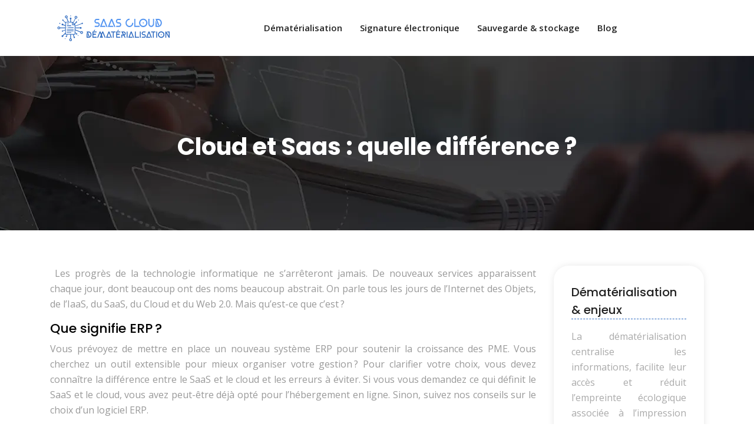

--- FILE ---
content_type: text/html; charset=UTF-8
request_url: https://www.saas-cloud-dematerialisation.com/cloud-et-saas-quelle-difference/
body_size: 9649
content:
<!DOCTYPE html>
<html>
<head lang="fr-FR">
<meta charset="UTF-8">
<meta name="viewport" content="width=device-width">
<link rel="shortcut icon" href="https://www.saas-cloud-dematerialisation.com/wp-content/uploads/2022/01/saas-cloud-dematerialisation-fav-02.svg" /><link val="anwa" ver="v 3.18.4" />
<meta name='robots' content='max-image-preview:large' />
<link rel='dns-prefetch' href='//fonts.googleapis.com' />
<link rel='dns-prefetch' href='//stackpath.bootstrapcdn.com' />
<title>SaaS et Cloud Computing : quelle(s) différence(s) ?</title><meta name="description" content="Le terme SaaS représente le logiciel que l’on a en tant que service. Quant au cloud, il s’agit de l’infrastructure qui accueille les données via Internet."><link rel="alternate" title="oEmbed (JSON)" type="application/json+oembed" href="https://www.saas-cloud-dematerialisation.com/wp-json/oembed/1.0/embed?url=https%3A%2F%2Fwww.saas-cloud-dematerialisation.com%2Fcloud-et-saas-quelle-difference%2F" />
<link rel="alternate" title="oEmbed (XML)" type="text/xml+oembed" href="https://www.saas-cloud-dematerialisation.com/wp-json/oembed/1.0/embed?url=https%3A%2F%2Fwww.saas-cloud-dematerialisation.com%2Fcloud-et-saas-quelle-difference%2F&#038;format=xml" />
<style id='wp-img-auto-sizes-contain-inline-css' type='text/css'>
img:is([sizes=auto i],[sizes^="auto," i]){contain-intrinsic-size:3000px 1500px}
/*# sourceURL=wp-img-auto-sizes-contain-inline-css */
</style>
<style id='wp-block-library-inline-css' type='text/css'>
:root{--wp-block-synced-color:#7a00df;--wp-block-synced-color--rgb:122,0,223;--wp-bound-block-color:var(--wp-block-synced-color);--wp-editor-canvas-background:#ddd;--wp-admin-theme-color:#007cba;--wp-admin-theme-color--rgb:0,124,186;--wp-admin-theme-color-darker-10:#006ba1;--wp-admin-theme-color-darker-10--rgb:0,107,160.5;--wp-admin-theme-color-darker-20:#005a87;--wp-admin-theme-color-darker-20--rgb:0,90,135;--wp-admin-border-width-focus:2px}@media (min-resolution:192dpi){:root{--wp-admin-border-width-focus:1.5px}}.wp-element-button{cursor:pointer}:root .has-very-light-gray-background-color{background-color:#eee}:root .has-very-dark-gray-background-color{background-color:#313131}:root .has-very-light-gray-color{color:#eee}:root .has-very-dark-gray-color{color:#313131}:root .has-vivid-green-cyan-to-vivid-cyan-blue-gradient-background{background:linear-gradient(135deg,#00d084,#0693e3)}:root .has-purple-crush-gradient-background{background:linear-gradient(135deg,#34e2e4,#4721fb 50%,#ab1dfe)}:root .has-hazy-dawn-gradient-background{background:linear-gradient(135deg,#faaca8,#dad0ec)}:root .has-subdued-olive-gradient-background{background:linear-gradient(135deg,#fafae1,#67a671)}:root .has-atomic-cream-gradient-background{background:linear-gradient(135deg,#fdd79a,#004a59)}:root .has-nightshade-gradient-background{background:linear-gradient(135deg,#330968,#31cdcf)}:root .has-midnight-gradient-background{background:linear-gradient(135deg,#020381,#2874fc)}:root{--wp--preset--font-size--normal:16px;--wp--preset--font-size--huge:42px}.has-regular-font-size{font-size:1em}.has-larger-font-size{font-size:2.625em}.has-normal-font-size{font-size:var(--wp--preset--font-size--normal)}.has-huge-font-size{font-size:var(--wp--preset--font-size--huge)}.has-text-align-center{text-align:center}.has-text-align-left{text-align:left}.has-text-align-right{text-align:right}.has-fit-text{white-space:nowrap!important}#end-resizable-editor-section{display:none}.aligncenter{clear:both}.items-justified-left{justify-content:flex-start}.items-justified-center{justify-content:center}.items-justified-right{justify-content:flex-end}.items-justified-space-between{justify-content:space-between}.screen-reader-text{border:0;clip-path:inset(50%);height:1px;margin:-1px;overflow:hidden;padding:0;position:absolute;width:1px;word-wrap:normal!important}.screen-reader-text:focus{background-color:#ddd;clip-path:none;color:#444;display:block;font-size:1em;height:auto;left:5px;line-height:normal;padding:15px 23px 14px;text-decoration:none;top:5px;width:auto;z-index:100000}html :where(.has-border-color){border-style:solid}html :where([style*=border-top-color]){border-top-style:solid}html :where([style*=border-right-color]){border-right-style:solid}html :where([style*=border-bottom-color]){border-bottom-style:solid}html :where([style*=border-left-color]){border-left-style:solid}html :where([style*=border-width]){border-style:solid}html :where([style*=border-top-width]){border-top-style:solid}html :where([style*=border-right-width]){border-right-style:solid}html :where([style*=border-bottom-width]){border-bottom-style:solid}html :where([style*=border-left-width]){border-left-style:solid}html :where(img[class*=wp-image-]){height:auto;max-width:100%}:where(figure){margin:0 0 1em}html :where(.is-position-sticky){--wp-admin--admin-bar--position-offset:var(--wp-admin--admin-bar--height,0px)}@media screen and (max-width:600px){html :where(.is-position-sticky){--wp-admin--admin-bar--position-offset:0px}}

/*# sourceURL=wp-block-library-inline-css */
</style><style id='wp-block-image-inline-css' type='text/css'>
.wp-block-image>a,.wp-block-image>figure>a{display:inline-block}.wp-block-image img{box-sizing:border-box;height:auto;max-width:100%;vertical-align:bottom}@media not (prefers-reduced-motion){.wp-block-image img.hide{visibility:hidden}.wp-block-image img.show{animation:show-content-image .4s}}.wp-block-image[style*=border-radius] img,.wp-block-image[style*=border-radius]>a{border-radius:inherit}.wp-block-image.has-custom-border img{box-sizing:border-box}.wp-block-image.aligncenter{text-align:center}.wp-block-image.alignfull>a,.wp-block-image.alignwide>a{width:100%}.wp-block-image.alignfull img,.wp-block-image.alignwide img{height:auto;width:100%}.wp-block-image .aligncenter,.wp-block-image .alignleft,.wp-block-image .alignright,.wp-block-image.aligncenter,.wp-block-image.alignleft,.wp-block-image.alignright{display:table}.wp-block-image .aligncenter>figcaption,.wp-block-image .alignleft>figcaption,.wp-block-image .alignright>figcaption,.wp-block-image.aligncenter>figcaption,.wp-block-image.alignleft>figcaption,.wp-block-image.alignright>figcaption{caption-side:bottom;display:table-caption}.wp-block-image .alignleft{float:left;margin:.5em 1em .5em 0}.wp-block-image .alignright{float:right;margin:.5em 0 .5em 1em}.wp-block-image .aligncenter{margin-left:auto;margin-right:auto}.wp-block-image :where(figcaption){margin-bottom:1em;margin-top:.5em}.wp-block-image.is-style-circle-mask img{border-radius:9999px}@supports ((-webkit-mask-image:none) or (mask-image:none)) or (-webkit-mask-image:none){.wp-block-image.is-style-circle-mask img{border-radius:0;-webkit-mask-image:url('data:image/svg+xml;utf8,<svg viewBox="0 0 100 100" xmlns="http://www.w3.org/2000/svg"><circle cx="50" cy="50" r="50"/></svg>');mask-image:url('data:image/svg+xml;utf8,<svg viewBox="0 0 100 100" xmlns="http://www.w3.org/2000/svg"><circle cx="50" cy="50" r="50"/></svg>');mask-mode:alpha;-webkit-mask-position:center;mask-position:center;-webkit-mask-repeat:no-repeat;mask-repeat:no-repeat;-webkit-mask-size:contain;mask-size:contain}}:root :where(.wp-block-image.is-style-rounded img,.wp-block-image .is-style-rounded img){border-radius:9999px}.wp-block-image figure{margin:0}.wp-lightbox-container{display:flex;flex-direction:column;position:relative}.wp-lightbox-container img{cursor:zoom-in}.wp-lightbox-container img:hover+button{opacity:1}.wp-lightbox-container button{align-items:center;backdrop-filter:blur(16px) saturate(180%);background-color:#5a5a5a40;border:none;border-radius:4px;cursor:zoom-in;display:flex;height:20px;justify-content:center;opacity:0;padding:0;position:absolute;right:16px;text-align:center;top:16px;width:20px;z-index:100}@media not (prefers-reduced-motion){.wp-lightbox-container button{transition:opacity .2s ease}}.wp-lightbox-container button:focus-visible{outline:3px auto #5a5a5a40;outline:3px auto -webkit-focus-ring-color;outline-offset:3px}.wp-lightbox-container button:hover{cursor:pointer;opacity:1}.wp-lightbox-container button:focus{opacity:1}.wp-lightbox-container button:focus,.wp-lightbox-container button:hover,.wp-lightbox-container button:not(:hover):not(:active):not(.has-background){background-color:#5a5a5a40;border:none}.wp-lightbox-overlay{box-sizing:border-box;cursor:zoom-out;height:100vh;left:0;overflow:hidden;position:fixed;top:0;visibility:hidden;width:100%;z-index:100000}.wp-lightbox-overlay .close-button{align-items:center;cursor:pointer;display:flex;justify-content:center;min-height:40px;min-width:40px;padding:0;position:absolute;right:calc(env(safe-area-inset-right) + 16px);top:calc(env(safe-area-inset-top) + 16px);z-index:5000000}.wp-lightbox-overlay .close-button:focus,.wp-lightbox-overlay .close-button:hover,.wp-lightbox-overlay .close-button:not(:hover):not(:active):not(.has-background){background:none;border:none}.wp-lightbox-overlay .lightbox-image-container{height:var(--wp--lightbox-container-height);left:50%;overflow:hidden;position:absolute;top:50%;transform:translate(-50%,-50%);transform-origin:top left;width:var(--wp--lightbox-container-width);z-index:9999999999}.wp-lightbox-overlay .wp-block-image{align-items:center;box-sizing:border-box;display:flex;height:100%;justify-content:center;margin:0;position:relative;transform-origin:0 0;width:100%;z-index:3000000}.wp-lightbox-overlay .wp-block-image img{height:var(--wp--lightbox-image-height);min-height:var(--wp--lightbox-image-height);min-width:var(--wp--lightbox-image-width);width:var(--wp--lightbox-image-width)}.wp-lightbox-overlay .wp-block-image figcaption{display:none}.wp-lightbox-overlay button{background:none;border:none}.wp-lightbox-overlay .scrim{background-color:#fff;height:100%;opacity:.9;position:absolute;width:100%;z-index:2000000}.wp-lightbox-overlay.active{visibility:visible}@media not (prefers-reduced-motion){.wp-lightbox-overlay.active{animation:turn-on-visibility .25s both}.wp-lightbox-overlay.active img{animation:turn-on-visibility .35s both}.wp-lightbox-overlay.show-closing-animation:not(.active){animation:turn-off-visibility .35s both}.wp-lightbox-overlay.show-closing-animation:not(.active) img{animation:turn-off-visibility .25s both}.wp-lightbox-overlay.zoom.active{animation:none;opacity:1;visibility:visible}.wp-lightbox-overlay.zoom.active .lightbox-image-container{animation:lightbox-zoom-in .4s}.wp-lightbox-overlay.zoom.active .lightbox-image-container img{animation:none}.wp-lightbox-overlay.zoom.active .scrim{animation:turn-on-visibility .4s forwards}.wp-lightbox-overlay.zoom.show-closing-animation:not(.active){animation:none}.wp-lightbox-overlay.zoom.show-closing-animation:not(.active) .lightbox-image-container{animation:lightbox-zoom-out .4s}.wp-lightbox-overlay.zoom.show-closing-animation:not(.active) .lightbox-image-container img{animation:none}.wp-lightbox-overlay.zoom.show-closing-animation:not(.active) .scrim{animation:turn-off-visibility .4s forwards}}@keyframes show-content-image{0%{visibility:hidden}99%{visibility:hidden}to{visibility:visible}}@keyframes turn-on-visibility{0%{opacity:0}to{opacity:1}}@keyframes turn-off-visibility{0%{opacity:1;visibility:visible}99%{opacity:0;visibility:visible}to{opacity:0;visibility:hidden}}@keyframes lightbox-zoom-in{0%{transform:translate(calc((-100vw + var(--wp--lightbox-scrollbar-width))/2 + var(--wp--lightbox-initial-left-position)),calc(-50vh + var(--wp--lightbox-initial-top-position))) scale(var(--wp--lightbox-scale))}to{transform:translate(-50%,-50%) scale(1)}}@keyframes lightbox-zoom-out{0%{transform:translate(-50%,-50%) scale(1);visibility:visible}99%{visibility:visible}to{transform:translate(calc((-100vw + var(--wp--lightbox-scrollbar-width))/2 + var(--wp--lightbox-initial-left-position)),calc(-50vh + var(--wp--lightbox-initial-top-position))) scale(var(--wp--lightbox-scale));visibility:hidden}}
/*# sourceURL=https://www.saas-cloud-dematerialisation.com/wp-includes/blocks/image/style.min.css */
</style>
<style id='global-styles-inline-css' type='text/css'>
:root{--wp--preset--aspect-ratio--square: 1;--wp--preset--aspect-ratio--4-3: 4/3;--wp--preset--aspect-ratio--3-4: 3/4;--wp--preset--aspect-ratio--3-2: 3/2;--wp--preset--aspect-ratio--2-3: 2/3;--wp--preset--aspect-ratio--16-9: 16/9;--wp--preset--aspect-ratio--9-16: 9/16;--wp--preset--color--black: #000000;--wp--preset--color--cyan-bluish-gray: #abb8c3;--wp--preset--color--white: #ffffff;--wp--preset--color--pale-pink: #f78da7;--wp--preset--color--vivid-red: #cf2e2e;--wp--preset--color--luminous-vivid-orange: #ff6900;--wp--preset--color--luminous-vivid-amber: #fcb900;--wp--preset--color--light-green-cyan: #7bdcb5;--wp--preset--color--vivid-green-cyan: #00d084;--wp--preset--color--pale-cyan-blue: #8ed1fc;--wp--preset--color--vivid-cyan-blue: #0693e3;--wp--preset--color--vivid-purple: #9b51e0;--wp--preset--gradient--vivid-cyan-blue-to-vivid-purple: linear-gradient(135deg,rgb(6,147,227) 0%,rgb(155,81,224) 100%);--wp--preset--gradient--light-green-cyan-to-vivid-green-cyan: linear-gradient(135deg,rgb(122,220,180) 0%,rgb(0,208,130) 100%);--wp--preset--gradient--luminous-vivid-amber-to-luminous-vivid-orange: linear-gradient(135deg,rgb(252,185,0) 0%,rgb(255,105,0) 100%);--wp--preset--gradient--luminous-vivid-orange-to-vivid-red: linear-gradient(135deg,rgb(255,105,0) 0%,rgb(207,46,46) 100%);--wp--preset--gradient--very-light-gray-to-cyan-bluish-gray: linear-gradient(135deg,rgb(238,238,238) 0%,rgb(169,184,195) 100%);--wp--preset--gradient--cool-to-warm-spectrum: linear-gradient(135deg,rgb(74,234,220) 0%,rgb(151,120,209) 20%,rgb(207,42,186) 40%,rgb(238,44,130) 60%,rgb(251,105,98) 80%,rgb(254,248,76) 100%);--wp--preset--gradient--blush-light-purple: linear-gradient(135deg,rgb(255,206,236) 0%,rgb(152,150,240) 100%);--wp--preset--gradient--blush-bordeaux: linear-gradient(135deg,rgb(254,205,165) 0%,rgb(254,45,45) 50%,rgb(107,0,62) 100%);--wp--preset--gradient--luminous-dusk: linear-gradient(135deg,rgb(255,203,112) 0%,rgb(199,81,192) 50%,rgb(65,88,208) 100%);--wp--preset--gradient--pale-ocean: linear-gradient(135deg,rgb(255,245,203) 0%,rgb(182,227,212) 50%,rgb(51,167,181) 100%);--wp--preset--gradient--electric-grass: linear-gradient(135deg,rgb(202,248,128) 0%,rgb(113,206,126) 100%);--wp--preset--gradient--midnight: linear-gradient(135deg,rgb(2,3,129) 0%,rgb(40,116,252) 100%);--wp--preset--font-size--small: 13px;--wp--preset--font-size--medium: 20px;--wp--preset--font-size--large: 36px;--wp--preset--font-size--x-large: 42px;--wp--preset--spacing--20: 0.44rem;--wp--preset--spacing--30: 0.67rem;--wp--preset--spacing--40: 1rem;--wp--preset--spacing--50: 1.5rem;--wp--preset--spacing--60: 2.25rem;--wp--preset--spacing--70: 3.38rem;--wp--preset--spacing--80: 5.06rem;--wp--preset--shadow--natural: 6px 6px 9px rgba(0, 0, 0, 0.2);--wp--preset--shadow--deep: 12px 12px 50px rgba(0, 0, 0, 0.4);--wp--preset--shadow--sharp: 6px 6px 0px rgba(0, 0, 0, 0.2);--wp--preset--shadow--outlined: 6px 6px 0px -3px rgb(255, 255, 255), 6px 6px rgb(0, 0, 0);--wp--preset--shadow--crisp: 6px 6px 0px rgb(0, 0, 0);}:where(.is-layout-flex){gap: 0.5em;}:where(.is-layout-grid){gap: 0.5em;}body .is-layout-flex{display: flex;}.is-layout-flex{flex-wrap: wrap;align-items: center;}.is-layout-flex > :is(*, div){margin: 0;}body .is-layout-grid{display: grid;}.is-layout-grid > :is(*, div){margin: 0;}:where(.wp-block-columns.is-layout-flex){gap: 2em;}:where(.wp-block-columns.is-layout-grid){gap: 2em;}:where(.wp-block-post-template.is-layout-flex){gap: 1.25em;}:where(.wp-block-post-template.is-layout-grid){gap: 1.25em;}.has-black-color{color: var(--wp--preset--color--black) !important;}.has-cyan-bluish-gray-color{color: var(--wp--preset--color--cyan-bluish-gray) !important;}.has-white-color{color: var(--wp--preset--color--white) !important;}.has-pale-pink-color{color: var(--wp--preset--color--pale-pink) !important;}.has-vivid-red-color{color: var(--wp--preset--color--vivid-red) !important;}.has-luminous-vivid-orange-color{color: var(--wp--preset--color--luminous-vivid-orange) !important;}.has-luminous-vivid-amber-color{color: var(--wp--preset--color--luminous-vivid-amber) !important;}.has-light-green-cyan-color{color: var(--wp--preset--color--light-green-cyan) !important;}.has-vivid-green-cyan-color{color: var(--wp--preset--color--vivid-green-cyan) !important;}.has-pale-cyan-blue-color{color: var(--wp--preset--color--pale-cyan-blue) !important;}.has-vivid-cyan-blue-color{color: var(--wp--preset--color--vivid-cyan-blue) !important;}.has-vivid-purple-color{color: var(--wp--preset--color--vivid-purple) !important;}.has-black-background-color{background-color: var(--wp--preset--color--black) !important;}.has-cyan-bluish-gray-background-color{background-color: var(--wp--preset--color--cyan-bluish-gray) !important;}.has-white-background-color{background-color: var(--wp--preset--color--white) !important;}.has-pale-pink-background-color{background-color: var(--wp--preset--color--pale-pink) !important;}.has-vivid-red-background-color{background-color: var(--wp--preset--color--vivid-red) !important;}.has-luminous-vivid-orange-background-color{background-color: var(--wp--preset--color--luminous-vivid-orange) !important;}.has-luminous-vivid-amber-background-color{background-color: var(--wp--preset--color--luminous-vivid-amber) !important;}.has-light-green-cyan-background-color{background-color: var(--wp--preset--color--light-green-cyan) !important;}.has-vivid-green-cyan-background-color{background-color: var(--wp--preset--color--vivid-green-cyan) !important;}.has-pale-cyan-blue-background-color{background-color: var(--wp--preset--color--pale-cyan-blue) !important;}.has-vivid-cyan-blue-background-color{background-color: var(--wp--preset--color--vivid-cyan-blue) !important;}.has-vivid-purple-background-color{background-color: var(--wp--preset--color--vivid-purple) !important;}.has-black-border-color{border-color: var(--wp--preset--color--black) !important;}.has-cyan-bluish-gray-border-color{border-color: var(--wp--preset--color--cyan-bluish-gray) !important;}.has-white-border-color{border-color: var(--wp--preset--color--white) !important;}.has-pale-pink-border-color{border-color: var(--wp--preset--color--pale-pink) !important;}.has-vivid-red-border-color{border-color: var(--wp--preset--color--vivid-red) !important;}.has-luminous-vivid-orange-border-color{border-color: var(--wp--preset--color--luminous-vivid-orange) !important;}.has-luminous-vivid-amber-border-color{border-color: var(--wp--preset--color--luminous-vivid-amber) !important;}.has-light-green-cyan-border-color{border-color: var(--wp--preset--color--light-green-cyan) !important;}.has-vivid-green-cyan-border-color{border-color: var(--wp--preset--color--vivid-green-cyan) !important;}.has-pale-cyan-blue-border-color{border-color: var(--wp--preset--color--pale-cyan-blue) !important;}.has-vivid-cyan-blue-border-color{border-color: var(--wp--preset--color--vivid-cyan-blue) !important;}.has-vivid-purple-border-color{border-color: var(--wp--preset--color--vivid-purple) !important;}.has-vivid-cyan-blue-to-vivid-purple-gradient-background{background: var(--wp--preset--gradient--vivid-cyan-blue-to-vivid-purple) !important;}.has-light-green-cyan-to-vivid-green-cyan-gradient-background{background: var(--wp--preset--gradient--light-green-cyan-to-vivid-green-cyan) !important;}.has-luminous-vivid-amber-to-luminous-vivid-orange-gradient-background{background: var(--wp--preset--gradient--luminous-vivid-amber-to-luminous-vivid-orange) !important;}.has-luminous-vivid-orange-to-vivid-red-gradient-background{background: var(--wp--preset--gradient--luminous-vivid-orange-to-vivid-red) !important;}.has-very-light-gray-to-cyan-bluish-gray-gradient-background{background: var(--wp--preset--gradient--very-light-gray-to-cyan-bluish-gray) !important;}.has-cool-to-warm-spectrum-gradient-background{background: var(--wp--preset--gradient--cool-to-warm-spectrum) !important;}.has-blush-light-purple-gradient-background{background: var(--wp--preset--gradient--blush-light-purple) !important;}.has-blush-bordeaux-gradient-background{background: var(--wp--preset--gradient--blush-bordeaux) !important;}.has-luminous-dusk-gradient-background{background: var(--wp--preset--gradient--luminous-dusk) !important;}.has-pale-ocean-gradient-background{background: var(--wp--preset--gradient--pale-ocean) !important;}.has-electric-grass-gradient-background{background: var(--wp--preset--gradient--electric-grass) !important;}.has-midnight-gradient-background{background: var(--wp--preset--gradient--midnight) !important;}.has-small-font-size{font-size: var(--wp--preset--font-size--small) !important;}.has-medium-font-size{font-size: var(--wp--preset--font-size--medium) !important;}.has-large-font-size{font-size: var(--wp--preset--font-size--large) !important;}.has-x-large-font-size{font-size: var(--wp--preset--font-size--x-large) !important;}
/*# sourceURL=global-styles-inline-css */
</style>

<style id='classic-theme-styles-inline-css' type='text/css'>
/*! This file is auto-generated */
.wp-block-button__link{color:#fff;background-color:#32373c;border-radius:9999px;box-shadow:none;text-decoration:none;padding:calc(.667em + 2px) calc(1.333em + 2px);font-size:1.125em}.wp-block-file__button{background:#32373c;color:#fff;text-decoration:none}
/*# sourceURL=/wp-includes/css/classic-themes.min.css */
</style>
<link rel='stylesheet' id='sow-google-font-poppins-css' href='https://fonts.googleapis.com/css?family=Poppins%3A500&#038;ver=6bb6fb11a887731fd5c7a886724fd531' type='text/css' media='all' />
<link rel='stylesheet' id='sow-headline-default-074d73fa956e-css' href='https://www.saas-cloud-dematerialisation.com/wp-content/uploads/siteorigin-widgets/sow-headline-default-074d73fa956e.css?ver=6bb6fb11a887731fd5c7a886724fd531' type='text/css' media='all' />
<link rel='stylesheet' id='sow-headline-default-ba6c1f252d0f-css' href='https://www.saas-cloud-dematerialisation.com/wp-content/uploads/siteorigin-widgets/sow-headline-default-ba6c1f252d0f.css?ver=6bb6fb11a887731fd5c7a886724fd531' type='text/css' media='all' />
<link rel='stylesheet' id='sow-headline-default-e7aa086766f1-css' href='https://www.saas-cloud-dematerialisation.com/wp-content/uploads/siteorigin-widgets/sow-headline-default-e7aa086766f1.css?ver=6bb6fb11a887731fd5c7a886724fd531' type='text/css' media='all' />
<link rel='stylesheet' id='sow-headline-default-b8e098c1743a-css' href='https://www.saas-cloud-dematerialisation.com/wp-content/uploads/siteorigin-widgets/sow-headline-default-b8e098c1743a.css?ver=6bb6fb11a887731fd5c7a886724fd531' type='text/css' media='all' />
<link rel='stylesheet' id='default-css' href='https://www.saas-cloud-dematerialisation.com/wp-content/themes/factory-templates-3/style.css?ver=6bb6fb11a887731fd5c7a886724fd531' type='text/css' media='all' />
<link rel='stylesheet' id='bootstrap4-css' href='https://www.saas-cloud-dematerialisation.com/wp-content/themes/factory-templates-3/css/bootstrap4/bootstrap.min.css?ver=6bb6fb11a887731fd5c7a886724fd531' type='text/css' media='all' />
<link rel='stylesheet' id='font-awesome-css' href='https://stackpath.bootstrapcdn.com/font-awesome/4.7.0/css/font-awesome.min.css?ver=6bb6fb11a887731fd5c7a886724fd531' type='text/css' media='all' />
<link rel='stylesheet' id='aos-css' href='https://www.saas-cloud-dematerialisation.com/wp-content/themes/factory-templates-3/css/aos.css?ver=6bb6fb11a887731fd5c7a886724fd531' type='text/css' media='all' />
<link rel='stylesheet' id='global-css' href='https://www.saas-cloud-dematerialisation.com/wp-content/themes/factory-templates-3/css/global.css?ver=6bb6fb11a887731fd5c7a886724fd531' type='text/css' media='all' />
<link rel='stylesheet' id='style-css' href='https://www.saas-cloud-dematerialisation.com/wp-content/themes/factory-templates-3/css/template.css?ver=6bb6fb11a887731fd5c7a886724fd531' type='text/css' media='all' />
<script type="text/javascript" src="https://www.saas-cloud-dematerialisation.com/wp-content/themes/factory-templates-3/js/jquery.min.js?ver=6bb6fb11a887731fd5c7a886724fd531" id="jquery-js"></script>
<link rel="https://api.w.org/" href="https://www.saas-cloud-dematerialisation.com/wp-json/" /><link rel="alternate" title="JSON" type="application/json" href="https://www.saas-cloud-dematerialisation.com/wp-json/wp/v2/posts/186" /><link rel="EditURI" type="application/rsd+xml" title="RSD" href="https://www.saas-cloud-dematerialisation.com/xmlrpc.php?rsd" />
<link rel="canonical" href="https://www.saas-cloud-dematerialisation.com/cloud-et-saas-quelle-difference/" />
<link rel='shortlink' href='https://www.saas-cloud-dematerialisation.com/?p=186' />
<meta name="google-site-verification" content="2vNRhQvpjMqR8VILBh2Skt7OQ_tvH63H5Co5iFO6osI" />
<meta name="google-site-verification" content="JJZq5mvNj9AWWJ8Wsxy8xOnuQKopobewHOF93Eh0j5A" />
<style type="text/css">
  
.default_color_background,.menu-bars{background-color : #2c69bf }
.default_color_text,a,h1 span,h2 span,h3 span,h4 span,h5 span,h6 span{color :#2c69bf }
.navigation li a,.navigation li.disabled,.navigation li.active a,.owl-dots .owl-dot.active span,.owl-dots .owl-dot:hover span{background-color: #2c69bf;}
.block-spc{border-color:#2c69bf}
.default_color_border{border-color : #2c69bf }
.fa-bars,.overlay-nav .close{color: #2c69bf;}
nav li a:after{background-color: #2c69bf;}
a{color : #2c69bf }
a:hover{color : #5495f1 }
.archive h2 a{color :#151515}
.main-menu,.bottom-menu{background-color:#ffffff;}
.scrolling-down{background-color:#ffffff;}
@media (max-width: 1199px){.main-menu{background-color:#ffffff;}}
.sub-menu,.sliding-menu{background-color:#ffffff;}
.main-menu{box-shadow: none;-moz-box-shadow: none;-webkit-box-shadow: none;}
.main-menu{padding : 0px 0px 0px 0px }
.main-menu.scrolling-down{padding : 0px 0px 0px 0px!important; }
.main-menu.scrolling-down{-webkit-box-shadow: 0 2px 13px 0 rgba(0, 0, 0, .1);-moz-box-shadow: 0 2px 13px 0 rgba(0, 0, 0, .1);box-shadow: 0 2px 13px 0 rgba(0, 0, 0, .1);}   
nav li a{font-size:15px;}
nav li a{line-height:25px;}
nav li a{color:#242424!important;}
nav li:hover > a,.current-menu-item > a{color:#2c69bf!important;}
.scrolling-down nav li a{color:#242424!important;}
.scrolling-down nav li:hover a,.scrolling-down .current-menu-item a{color:#2c69bf!important;}
.sub-menu a,.sliding-menu a{color:#242424!important;}
.archive h1{color:#ffffff!important;}
.archive h1,.single h1{text-align:center!important;}
.single h1{color:#ffffff!important;}
#logo{padding:20px 10px 20px 10px;}
.logo-main{height:48px!important;width: auto;}
.scrolling-down .logo-main,.scrolling-down .logo-sticky{height:48px!important;width: auto;}
.archive .readmore{background-color:#2c69bf;}
.archive .readmore{color:#ffffff;}
.archive .readmore:hover{background-color:#5495f1;}
.archive .readmore:hover{color:#ffffff;}
.archive .readmore{padding:5px 15px 5px 15px;}
.scrolling-down .logo-main{display: none;}
.scrolling-down .logo-sticky{display:inline-block;}
.home .post-content p a{color:#2c69bf}
.home .post-content p a:hover{color:#5495f1}
.subheader{padding:130px 0px 110px}
footer{padding:200px 0px 0px}
.home footer a{color:#2c69bf}
.single h2{font-size:22px!important}    
.single h3{font-size:18px!important}    
.single h4{font-size:15px!important}    
.single h5{font-size:15px!important}    
.single h6{font-size:15px!important}    
@media(max-width: 1024px){.main-menu.scrolling-down{position: fixed !important;}}
.title-subtitle .subtitle:before {
    background-color: #2c69bf;
}
footer .sow-headline:before {
    background-color: #5495f1;
}
footer .menu-deux li:hover {
    color: #5495f1;
}
.widget_sidebar .sow-headline {
    border-bottom: 1px dashed #2c69bf;
}</style>
</head>
<body class="wp-singular post-template-default single single-post postid-186 single-format-standard wp-theme-factory-templates-3 catid-4 " style="">	
<div id="before-menu"></div><div class="normal-menu menu-to-right main-menu ">	
<div class="container">

<nav class="navbar navbar-expand-xl pl-0 pr-0">

<a id="logo" href="https://www.saas-cloud-dematerialisation.com">
<img class="logo-main" src="https://www.saas-cloud-dematerialisation.com/wp-content/uploads/2022/01/saas-cloud-dematerialisation-logo-01.svg" alt="logo">
<img class="logo-sticky" src="https://www.saas-cloud-dematerialisation.com/wp-content/uploads/2022/01/saas-cloud-dematerialisation-logo-01.svg" alt="logo"></a>
	


<button class="navbar-toggler" type="button" data-toggle="collapse" data-target="#navbarsExample06" aria-controls="navbarsExample06" aria-expanded="false" aria-label="Toggle navigation">
<span class="navbar-toggler-icon">
<div class="menu_btn">	
<div class="menu-bars"></div>
<div class="menu-bars"></div>
<div class="menu-bars"></div>
</div>
</span>
</button> 
<div class="collapse navbar-collapse" id="navbarsExample06">
<ul id="main-menu" class="navbar-nav ml-auto"><li id="menu-item-165" class="menu-item menu-item-type-taxonomy menu-item-object-category"><a href="https://www.saas-cloud-dematerialisation.com/dematerialisation/">Dématérialisation</a></li>
<li id="menu-item-167" class="menu-item menu-item-type-taxonomy menu-item-object-category"><a href="https://www.saas-cloud-dematerialisation.com/signature-electronique/">Signature électronique</a></li>
<li id="menu-item-166" class="menu-item menu-item-type-taxonomy menu-item-object-category current-post-ancestor current-menu-parent current-post-parent"><a href="https://www.saas-cloud-dematerialisation.com/sauvegarde-stockage/">Sauvegarde &amp; stockage</a></li>
<li id="menu-item-164" class="menu-item menu-item-type-taxonomy menu-item-object-category"><a href="https://www.saas-cloud-dematerialisation.com/blog/">Blog</a></li>
</ul></div>
</nav>
</div>
</div>
<div class="main">
	<div class="subheader" style="background-position:top;background-image:url(https://www.saas-cloud-dematerialisation.com/wp-content/uploads/2022/01/categorie.webp);">
<div id="mask" style=""></div>	<div class="container"><h1 class="title">Cloud et Saas : quelle différence ?</h1></div>
</div>
<div class="container">
<div class="row">
<div class="post-data col-md-9 col-lg-9 col-xs-12">
<div class="blog-post-content">
<div style="text-align:justify">
<p> Les progrès de la technologie informatique ne s’arrêteront jamais. De nouveaux services apparaissent chaque jour, dont beaucoup ont des noms beaucoup abstrait. On parle tous les jours de l’Internet des Objets, de l’IaaS, du SaaS, du Cloud et du Web 2.0. Mais qu’est-ce que c’est ?</p>
<h2>Que signifie ERP ?</h2>
<p>Vous prévoyez de mettre en place un nouveau système ERP pour soutenir la croissance des PME. Vous cherchez un outil extensible pour mieux organiser votre gestion ? Pour clarifier votre choix, vous devez connaître la différence entre le SaaS et le cloud et les erreurs à éviter. Si vous vous demandez ce qui définit le SaaS et le cloud, vous avez peut-être déjà opté pour l’hébergement en ligne. Sinon, suivez nos conseils sur le choix d’un logiciel ERP.</p>
<p>Définition d’ERP : « Enterprise Resource Planning » ou programme de gestion intégrée. C’est un système d’information permettant de suivre et de contrôler toutes les données relatives aux services d’une entreprise (finance, production, commande…).</p>
<h2>Le cloud est un ordinateur</h2>
<p> Le cloud computing, il s’agit de la mise à disposition de données via Internet, de logiciels et de matériel informatique. Le concept de cloud computing suppose que l’ordinateur local est changé par Internet. Considérez le cloud comme un ordinateur situé ailleurs que votre emplacement. Les données sont stockées et gérées dans d’immenses centres de données à travers le monde. Les utilisateurs peuvent également y accéder depuis n’importe quel site. Dans ce cas, l’ordinateur physique local est utilisé uniquement pour la gestion du matériel et des logiciels.</p>
<h2>Accès aux données 24 h/24 et 7 j/7 via SaaS</h2>
<p>Le SaaS, comme son nom l’indique, est un logiciel fourni en tant que service. Un élément du cloud computing qui repose sur la disponibilité en ligne des logiciels. Par conséquent, les utilisateurs accèdent de plus en plus aux logiciels via Internet. Les données que les usagers SaaS enregistrent via ces applications sur internet sont stockées dans le cloud plutôt que sur leur ordinateur local. Cela permet aux utilisateurs disposant d’une connexion Internet fonctionnelle d’accéder aux applications et aux données associées de n’importe où. De plus, les clients n’achètent plus de licences logicielles, ils les louent et paient des paiements mensuels ou annuels pour utiliser les services en ligne.</p>
<p>L’avantage du SaaS est que le fournisseur est aussi responsable de la gestion de l’application. Cela élimine le besoin pour les entreprises d’effectuer leurs propres sauvegardes, l’installation et la maintenance des nouvelles versions et mises à jour sont effectuées automatiquement.</p>
<p> </p>
</div>






<div class="row nav-post-cat"><div class="col-6"><a href="https://www.saas-cloud-dematerialisation.com/comment-envoyer-un-gros-fichier-en-toute-securite-sans-perdre-de-qualite/"><i class="fa fa-arrow-left" aria-hidden="true"></i>Comment envoyer un gros fichier en toute sécurité sans perdre de qualité ?</a></div><div class="col-6"><a href="https://www.saas-cloud-dematerialisation.com/fait-on-des-economies-en-sauvegardant-ses-donnees-sur-un-cloud/"><i class="fa fa-arrow-left" aria-hidden="true"></i>Fait-on des économies en sauvegardant ses données sur un cloud ?</a></div></div>
	
</div>


</div>
<div class="col-md-3 col-xs-12 col-lg-3">
<div class="sidebar">
<div class="widget-area">
<div class="widget_sidebar"><div
			
			class="so-widget-sow-headline so-widget-sow-headline-default-074d73fa956e"
			
		><div class="sow-headline-container ">
							<p class="sow-headline">
						Dématérialisation &amp; enjeux						</p>
												<p class="sow-sub-headline">
						La dématérialisation centralise les informations, facilite leur accès et réduit l’empreinte écologique associée à l’impression sur papier. Le zéro papier permet bien de faire une économie importante et un geste écologique à long terme.						</p>
						</div>
</div></div><div class="widget_sidebar"><div
			
			class="so-widget-sow-headline so-widget-sow-headline-default-074d73fa956e"
			
		><div class="sow-headline-container ">
							<p class="sow-headline">
						Stratégie client &amp; dématérialisation						</p>
												<p class="sow-sub-headline">
						La dématérialisation permet d’améliorer ses relations clients en considérant davantage les besoins des consommateurs. L’industrie 4.0 s’appuie sur l’utilisation des logiciels NTIC, GED, LAD et de signature électronique.						</p>
						</div>
</div></div><div class="widget_sidebar"><div
			
			class="so-widget-sow-headline so-widget-sow-headline-default-074d73fa956e"
			
		><div class="sow-headline-container ">
							<p class="sow-headline">
						Software As A Service						</p>
												<p class="sow-sub-headline">
						Traduit par logiciel en tant que service, un logiciel SAAS propose une solution applicative hébergée sur le Cloud et que l’entreprise ou l’organisation peut exploiter librement en faisant appel à un fournisseur de service.						</p>
						</div>
</div></div>



<style>
	.nav-post-cat .col-6 i{
		display: inline-block;
		position: absolute;
	}
	.nav-post-cat .col-6 a{
		position: relative;
	}
	.nav-post-cat .col-6:nth-child(1) a{
		padding-left: 18px;
		float: left;
	}
	.nav-post-cat .col-6:nth-child(1) i{
		left: 0;
	}
	.nav-post-cat .col-6:nth-child(2) a{
		padding-right: 18px;
		float: right;
	}
	.nav-post-cat .col-6:nth-child(2) i{
		transform: rotate(180deg);
		right: 0;
	}
	.nav-post-cat .col-6:nth-child(2){
		text-align: right;
	}
</style>




</div>
</div>
</div>
<script type="text/javascript">
$(document).ready(function() {
$( ".blog-post-content img" ).on( "click", function() {
var url_img = $(this).attr('src');
$('.img-fullscreen').html("<div><img src='"+url_img+"'></div>");
$('.img-fullscreen').fadeIn();
});
$('.img-fullscreen').on( "click", function() {
$(this).empty();
$('.img-fullscreen').hide();
});
});
</script>
</div>
  


</div>
</div>


<footer  style="background-color:#242325">
<div class="container widgets">
<div class="row">
<div class="col-md-3 col-xs-12">
<div class="widget_footer">
<figure class="wp-block-image size-full"><img decoding="async" src="https://www.saas-cloud-dematerialisation.com/wp-content/uploads/2022/01/saas-cloud-dematerialisation-logo-footer-03.svg" alt="saas cloud dematerialisation " class="wp-image-265"/></figure>
</div><div class="widget_footer"><div
			
			class="so-widget-sow-headline so-widget-sow-headline-default-ba6c1f252d0f"
			
		><div class="sow-headline-container ">
							<p class="sow-sub-headline">
						La dématérialisation simplifie l’accès aux données, réduit les pertes de temps, augmente l’efficacité de ses coûts et le développement des produits.						</p>
						</div>
</div></div></div>
<div class="col-md-3 col-xs-12">
<div class="widget_footer"><div
			
			class="so-widget-sow-headline so-widget-sow-headline-default-e7aa086766f1"
			
		><div class="sow-headline-container ">
							<p class="sow-headline">
						Dématérialisation						</p>
						</div>
</div></div><div class="widget_footer"><ul class="menu-deux">
<li>Enjeux/objectifs</li>
<li>Choix du logiciel GED, LAD</li>
<li>Modes de gestion électronique</li>
<li>Signature électronique</li>
<li>Utilisation d’un logiciel CRM</li>
</ul></div></div>
<div class="col-md-3 col-xs-12">
<div class="widget_footer"><div
			
			class="so-widget-sow-headline so-widget-sow-headline-default-e7aa086766f1"
			
		><div class="sow-headline-container ">
							<p class="sow-headline">
						Technologies 						</p>
						</div>
</div></div><div class="widget_footer"><ul class="menu-deux">
<li>Robots &amp; automates</li>
<li>Intelligence artificielle</li>
<li>Internet des objets</li>
<li>Blockchain &amp; chatbots</li>
<li>Big Data &amp; médias sociaux</li>
</ul></div></div>
<div class="col-md-3 col-xs-12">
<div class="widget_footer"><div
			
			class="so-widget-sow-headline so-widget-sow-headline-default-b8e098c1743a"
			
		><div class="sow-headline-container ">
							<p class="sow-headline">
						Info numérique						</p>
												<p class="sow-sub-headline">
						Les nouvelles technologies de l’information font allusion à l’utilisation des ordinateurs, des supports et des différents réseaux de télécommunication.						</p>
						</div>
</div></div></div>
</div>
</div>
<div class='copyright'>
<div class='container'>
<div class='row'><div class='col-12'>
Saas Cloud, l’accès aux données via une simple connexion internet !	
</div>
</div>
</div>
</footer>

<script type="speculationrules">
{"prefetch":[{"source":"document","where":{"and":[{"href_matches":"/*"},{"not":{"href_matches":["/wp-*.php","/wp-admin/*","/wp-content/uploads/*","/wp-content/*","/wp-content/plugins/*","/wp-content/themes/factory-templates-3/*","/*\\?(.+)"]}},{"not":{"selector_matches":"a[rel~=\"nofollow\"]"}},{"not":{"selector_matches":".no-prefetch, .no-prefetch a"}}]},"eagerness":"conservative"}]}
</script>
<p class="text-center" style="margin-bottom: 0px"><a href="/plan-du-site/">Plan du site</a></p><script type="text/javascript" src="https://www.saas-cloud-dematerialisation.com/wp-content/themes/factory-templates-3/js/bootstrap.min.js" id="bootstrap4-js"></script>
<script type="text/javascript" src="https://www.saas-cloud-dematerialisation.com/wp-content/themes/factory-templates-3/js/aos.js" id="aos-js"></script>
<script type="text/javascript" src="https://www.saas-cloud-dematerialisation.com/wp-content/themes/factory-templates-3/js/rellax.min.js" id="rellax-js"></script>
<script type="text/javascript" src="https://www.saas-cloud-dematerialisation.com/wp-content/themes/factory-templates-3/js/default_script.js" id="default_script-js"></script>



<script type="text/javascript">
jQuery('.remove-margin-bottom').parent(".so-panel").css("margin-bottom","0px");

let calcScrollValue = () => {
  let scrollProgress = document.getElementById("progress");
  let progressValue = document.getElementById("back_to_top");
  let pos = document.documentElement.scrollTop;
  let calcHeight = document.documentElement.scrollHeight - document.documentElement.clientHeight;
  let scrollValue = Math.round((pos * 100) / calcHeight);
  if (pos > 500) {
    progressValue.style.display = "grid";
  } else {
    progressValue.style.display = "none";
  }
  scrollProgress.addEventListener("click", () => {
    document.documentElement.scrollTop = 0;
  });
  scrollProgress.style.background = `conic-gradient( ${scrollValue}%, #fff ${scrollValue}%)`;
};
window.onscroll = calcScrollValue;
window.onload = calcScrollValue;



</script>
<script type="text/javascript">
var nav = jQuery('.main-menu:not(.creative-menu-open)');
var menu_height = jQuery(".main-menu").height();  
jQuery(window).scroll(function () { 
if (jQuery(this).scrollTop() > 125) { 
nav.addClass("fixed-menu");
jQuery(".main-menu").addClass("scrolling-down");
jQuery("#before-menu").css("height",menu_height);
setTimeout(function(){ jQuery('.fixed-menu').css("top", "0"); },600)
} else {
jQuery(".main-menu").removeClass("scrolling-down");
nav.removeClass("fixed-menu");
jQuery("#before-menu").css("height","0px");
jQuery('.fixed-menu').css("top", "-200px");
nav.attr('style', '');
}
});
</script>

<script type="text/javascript">
AOS.init({
  once: true,
});
</script>

<div class="img-fullscreen"></div>

 

</body>
</html>   

--- FILE ---
content_type: text/css
request_url: https://www.saas-cloud-dematerialisation.com/wp-content/uploads/siteorigin-widgets/sow-headline-default-074d73fa956e.css?ver=6bb6fb11a887731fd5c7a886724fd531
body_size: 200
content:
.so-widget-sow-headline-default-074d73fa956e .sow-headline-container p.sow-headline {
  font-family: Poppins;
  font-weight: 500;
  
  text-align: left;
  color: #212121;
  line-height: 30px;
  font-size: 20px;
  
  
}
@media (max-width: 780px) {
  .so-widget-sow-headline-default-074d73fa956e .sow-headline-container p.sow-headline {
    text-align: left;
  }
}
.so-widget-sow-headline-default-074d73fa956e .sow-headline-container p.sow-headline a {
  color: #212121;
}
.so-widget-sow-headline-default-074d73fa956e .sow-headline-container p.sow-sub-headline {
  
  text-align: justify;
  color: #aaaaaa;
  line-height: 26px;
  font-size: 16px;
  
  
}
@media (max-width: 780px) {
  .so-widget-sow-headline-default-074d73fa956e .sow-headline-container p.sow-sub-headline {
    text-align: left;
  }
}
.so-widget-sow-headline-default-074d73fa956e .sow-headline-container p.sow-sub-headline a {
  color: #aaaaaa;
}
.so-widget-sow-headline-default-074d73fa956e .sow-headline-container .decoration {
  line-height: 0em;
  text-align: center;
  margin-top: 20px;
  margin-bottom: 20px;
}
@media (max-width: 780px) {
  .so-widget-sow-headline-default-074d73fa956e .sow-headline-container .decoration {
    text-align: center;
  }
}
.so-widget-sow-headline-default-074d73fa956e .sow-headline-container .decoration .decoration-inside {
  height: 1px;
  display: inline-block;
  border-top: 1px none #eeeeee;
  width: 100%;
  max-width: 80%;
}
.so-widget-sow-headline-default-074d73fa956e .sow-headline-container *:first-child {
  margin-top: 0 !important;
}
.so-widget-sow-headline-default-074d73fa956e .sow-headline-container *:last-child {
  margin-bottom: 0 !important;
}

--- FILE ---
content_type: text/css
request_url: https://www.saas-cloud-dematerialisation.com/wp-content/uploads/siteorigin-widgets/sow-headline-default-e7aa086766f1.css?ver=6bb6fb11a887731fd5c7a886724fd531
body_size: 187
content:
.so-widget-sow-headline-default-e7aa086766f1 .sow-headline-container p.sow-headline {
  font-family: Poppins;
  font-weight: 500;
  
  text-align: left;
  color: #ffffff;
  line-height: 32px;
  font-size: 22px;
  
  
}
@media (max-width: 780px) {
  .so-widget-sow-headline-default-e7aa086766f1 .sow-headline-container p.sow-headline {
    text-align: left;
  }
}
.so-widget-sow-headline-default-e7aa086766f1 .sow-headline-container p.sow-headline a {
  color: #ffffff;
}
.so-widget-sow-headline-default-e7aa086766f1 .sow-headline-container p.sow-sub-headline {
  
  text-align: left;
  
  line-height: 1.4em;
  
  
  
}
@media (max-width: 780px) {
  .so-widget-sow-headline-default-e7aa086766f1 .sow-headline-container p.sow-sub-headline {
    text-align: left;
  }
}
.so-widget-sow-headline-default-e7aa086766f1 .sow-headline-container .decoration {
  line-height: 0em;
  text-align: center;
  margin-top: 20px;
  margin-bottom: 20px;
}
@media (max-width: 780px) {
  .so-widget-sow-headline-default-e7aa086766f1 .sow-headline-container .decoration {
    text-align: center;
  }
}
.so-widget-sow-headline-default-e7aa086766f1 .sow-headline-container .decoration .decoration-inside {
  height: 1px;
  display: inline-block;
  border-top: 1px none #eeeeee;
  width: 100%;
  max-width: 80%;
}
.so-widget-sow-headline-default-e7aa086766f1 .sow-headline-container *:first-child {
  margin-top: 0 !important;
}
.so-widget-sow-headline-default-e7aa086766f1 .sow-headline-container *:last-child {
  margin-bottom: 0 !important;
}

--- FILE ---
content_type: text/css
request_url: https://www.saas-cloud-dematerialisation.com/wp-content/uploads/siteorigin-widgets/sow-headline-default-b8e098c1743a.css?ver=6bb6fb11a887731fd5c7a886724fd531
body_size: 194
content:
.so-widget-sow-headline-default-b8e098c1743a .sow-headline-container p.sow-headline {
  font-family: Poppins;
  font-weight: 500;
  
  text-align: left;
  color: #ffffff;
  line-height: 32px;
  font-size: 22px;
  
  
}
@media (max-width: 780px) {
  .so-widget-sow-headline-default-b8e098c1743a .sow-headline-container p.sow-headline {
    text-align: left;
  }
}
.so-widget-sow-headline-default-b8e098c1743a .sow-headline-container p.sow-headline a {
  color: #ffffff;
}
.so-widget-sow-headline-default-b8e098c1743a .sow-headline-container p.sow-sub-headline {
  
  text-align: justify;
  color: #ffffff;
  line-height: 26px;
  font-size: 16px;
  
  
}
@media (max-width: 780px) {
  .so-widget-sow-headline-default-b8e098c1743a .sow-headline-container p.sow-sub-headline {
    text-align: left;
  }
}
.so-widget-sow-headline-default-b8e098c1743a .sow-headline-container p.sow-sub-headline a {
  color: #ffffff;
}
.so-widget-sow-headline-default-b8e098c1743a .sow-headline-container .decoration {
  line-height: 0em;
  text-align: center;
  margin-top: 20px;
  margin-bottom: 20px;
}
@media (max-width: 780px) {
  .so-widget-sow-headline-default-b8e098c1743a .sow-headline-container .decoration {
    text-align: center;
  }
}
.so-widget-sow-headline-default-b8e098c1743a .sow-headline-container .decoration .decoration-inside {
  height: 1px;
  display: inline-block;
  border-top: 1px none #eeeeee;
  width: 100%;
  max-width: 80%;
}
.so-widget-sow-headline-default-b8e098c1743a .sow-headline-container *:first-child {
  margin-top: 0 !important;
}
.so-widget-sow-headline-default-b8e098c1743a .sow-headline-container *:last-child {
  margin-bottom: 0 !important;
}

--- FILE ---
content_type: text/css
request_url: https://www.saas-cloud-dematerialisation.com/wp-content/themes/factory-templates-3/css/template.css?ver=6bb6fb11a887731fd5c7a886724fd531
body_size: 930
content:
@import url(https://fonts.googleapis.com/css2?family=Poppins:wght@500;700&display=swap);@import url(https://fonts.googleapis.com/css2?family=Open+Sans:wght@400;600&display=swap);body{font-family:Open Sans,sans-serif;font-size:16px;line-height:26px;color:#999;font-weight:400}h1,h2,h3{font-weight:700;font-family:Poppins,sans-serif}.block-de-4,.block-de-4 .panel-grid,.block-de-4>.panel-layout,.block-de-4>.widget{height:100%}.rollover-image .second-image{transform:scale(1.5,1.5) rotate(10deg)}.rollover-image:hover .second-image{transform:scale(1,1) rotate(0)}.block-bg-disp:before{content:'';width:32%;height:100%;background-color:#fff;position:absolute;left:0;top:0;z-index:0}.title-subtitle .subtitle{position:relative;padding-left:50px;text-transform:uppercase;font-family:Poppins;font-weight:500}.title-subtitle .subtitle:before{content:'';width:40px;height:2px;background-color:#ff630e;position:absolute;left:0;top:50%;transform:translateY(-50%)}nav li a{font-family:"Open Sans",sans-serif;font-weight:600;white-space:normal!important}.sub-menu>li{padding:20px 15px!important;border-bottom:1px solid rgba(0,0,0,.1)}.main-menu ul li{padding:35px 15px 35px 15px}#main-menu{margin-left:auto!important;margin-right:auto!important}.main-menu ul li .sub-menu{margin-top:35px;min-width:230px}.menu-item-has-children:after{top:30px;color:#ff630e}.navbar{padding:0!important}.scrolling-down nav .sub-menu li a{color:#242424!important}.scrolling-down nav .sub-menu li:hover a,.sub-menu li:hover a{color:#ff630e!important}body:not(.home) footer{padding:100px 0 0}footer .sow-headline{position:relative;padding-bottom:10px!important}footer .sow-headline:before{content:'';height:2px;width:20%;background-color:#ff630e;position:absolute;left:0;bottom:0}footer .copyright{border-top:1px solid rgba(255,255,255,.102)!important;color:#fff;text-align:center;position:relative;margin-top:30px;padding:30px 0}footer .menu-deux li{color:#fff;font-size:16px;line-height:26px;font-weight:400!important;font-family:'Open Sans',sans-serif!important;padding:5px 0}footer .menu-deux li:before{content:"\f105";font-family:FontAwesome;font-size:17px;padding-right:10px}footer .menu-deux li:hover{color:#ff630e}footer .menu,footer .menu-deux{list-style:none;margin-left:-40px;padding-top:10px}.widget_sidebar{padding:30px;box-shadow:0 0 15px -5px #ccc;border-radius:25px}.widget_sidebar .sow-headline{border-bottom:1px dashed #ff630e}.subheader{background-size:auto!important;background-position:right center!important}@media (max-width:1600px){.home h1{line-height:50px!important;font-size:40px!important}.home h2{line-height:45px!important;font-size:35px!important}}@media (max-width:1024px){.banner{height:70vh!important}.banner-text{padding:10% 0 10% 15%!important}.image1{margin-left:0!important;margin-right:5%!important}.image2{width:50%!important}.home h1{line-height:45px!important;font-size:35px!important}.home h2{line-height:35px!important;font-size:25px!important}.home h3{line-height:28px!important;font-size:18px!important}.main-menu ul li{padding:20px 15px 10px 15px}.main-menu ul li .sub-menu{margin-top:10px;min-width:100%;background-color:#f6f5f4;box-shadow:0 2px 13px 0 rgb(0 0 0 / 2%);position:relative}.subheader{padding:70px 0!important}.menu-item-has-children:after{top:25px!important}}@media (max-width:960px){.home h1{line-height:45px!important;font-size:35px!important}.home h2{line-height:35px!important;font-size:25px!important}.home h3{line-height:30px!important;font-size:20px!important}footer .menu,footer .menu-deux{margin-left:0!important}footer{padding:70px 0 0!important}}@media (max-width:375px){.home h1{line-height:40px!important;font-size:30px!important}}

--- FILE ---
content_type: image/svg+xml
request_url: https://www.saas-cloud-dematerialisation.com/wp-content/uploads/2022/01/saas-cloud-dematerialisation-logo-01.svg
body_size: 4262
content:
<?xml version="1.0" encoding="utf-8"?>
<!-- Generator: Adobe Illustrator 16.0.0, SVG Export Plug-In . SVG Version: 6.00 Build 0)  -->
<!DOCTYPE svg PUBLIC "-//W3C//DTD SVG 1.1//EN" "http://www.w3.org/Graphics/SVG/1.1/DTD/svg11.dtd">
<svg version="1.1" id="Calque_1" xmlns="http://www.w3.org/2000/svg" xmlns:xlink="http://www.w3.org/1999/xlink" x="0px" y="0px"
	 width="225px" height="55px" viewBox="0 0 225 55" enable-background="new 0 0 225 55" xml:space="preserve">
<g>
	<g>
		<g>
			<path fill="#5495F1" d="M79.391,9.082h5.246v2.339h-5.246c-1.201,0-2.02,1.112-2.02,2.224c0,1.702,0.954,2.111,2.408,2.18
				c0.201,0.022,0.385,0.045,0.59,0.045c0.088,0,0.386-0.023,0.906-0.023c2.542,0,4.245,2.405,4.245,4.585
				c0,2.178-1.634,4.563-4.245,4.563H75.58v-2.361h5.695c1.18,0,2.021-1.112,2.021-2.201c0-1.09-0.364-1.589-0.842-1.838
				c-0.271-0.115-0.591-0.205-0.93-0.251c-0.363-0.067-0.749-0.067-1.18-0.091c-1.747-0.068-3.79-0.249-4.88-2.928
				c-0.227-0.544-0.339-1.111-0.339-1.679C75.127,11.467,76.761,9.082,79.391,9.082z"/>
			<path fill="#5495F1" d="M92.188,9.082h2.089l6.444,15.912h-2.429l-0.067-0.138c-1.747-4.107-3.291-8.215-4.991-12.369
				c-1.364,3.427-2.634,6.764-4.087,10.146h6.648l0.956,2.361H85.743L92.188,9.082z"/>
			<path fill="#5495F1" d="M107.617,9.082h2.087l6.448,15.912h-2.43l-0.066-0.138c-1.75-4.107-3.291-8.215-4.995-12.369
				c-1.362,3.427-2.634,6.764-4.086,10.146h6.651l0.952,2.361H101.17L107.617,9.082z"/>
			<path fill="#5495F1" d="M121.318,9.082h5.243v2.339h-5.243c-1.202,0-2.018,1.112-2.018,2.224c0,1.702,0.95,2.111,2.403,2.18
				c0.205,0.022,0.386,0.045,0.589,0.045c0.094,0,0.388-0.023,0.909-0.023c2.543,0,4.246,2.405,4.246,4.585
				c0,2.178-1.636,4.563-4.246,4.563h-5.694v-2.361h5.694c1.181,0,2.02-1.112,2.02-2.201c0-1.09-0.361-1.589-0.839-1.838
				c-0.271-0.115-0.59-0.205-0.929-0.251c-0.363-0.067-0.751-0.067-1.182-0.091c-1.749-0.068-3.79-0.249-4.881-2.928
				c-0.227-0.544-0.34-1.111-0.34-1.679C117.052,11.467,118.686,9.082,121.318,9.082z"/>
			<path fill="#5495F1" d="M143.418,8.856h0.227v2.36h-0.227c-3.224,0-5.334,2.973-5.334,5.811c0,2.905,2.11,5.81,5.334,5.81
				c3.246,0,5.355-2.905,5.355-5.81v-0.205h2.249v0.205c0,3.994-2.952,8.193-7.604,8.193c-4.63,0-7.579-4.268-7.579-8.193
				C135.839,13.101,138.788,8.856,143.418,8.856z"/>
			<path fill="#5495F1" d="M163.227,22.633v2.361h-10.396V9.082h2.248v13.551H163.227z"/>
			<path fill="#5495F1" d="M170.415,8.856c4.723,0,8.148,3.926,8.148,8.171c0,4.244-3.426,8.193-8.148,8.193
				c-4.72,0-8.17-3.949-8.17-8.193C162.245,12.782,165.695,8.856,170.415,8.856z M170.415,22.837c3.337,0,5.767-2.747,5.767-5.81
				c0-3.087-2.405-5.811-5.767-5.811c-3.358,0-5.786,2.769-5.786,5.811C164.629,20.068,167.103,22.837,170.415,22.837z
				 M169.352,17.027c0-0.569,0.43-1.136,1.133-1.136c0.704,0,1.158,0.567,1.158,1.136c0,0.612-0.454,1.135-1.158,1.135
				c-0.316,0-0.589-0.115-0.794-0.365C169.464,17.572,169.352,17.321,169.352,17.027z"/>
			<path fill="#5495F1" d="M180.375,9.082h2.247v9.874c0,1.861,1.316,3.677,3.357,3.677c1.976,0,3.361-1.839,3.361-3.677V9.082
				h2.225v9.874c0,2.906-2.135,6.039-5.586,6.039c-3.447,0-5.604-3.111-5.604-6.039V9.082z"/>
			<path fill="#5495F1" d="M194.282,9.082h5.13c4.517,0,7.374,4.086,7.374,7.945c0,3.857-2.857,7.967-7.374,7.967h-5.017V12.056
				l0.431,1.045c0.092,0.249,0.524,1.293,0.955,2.361c0.406,0.997,0.838,2.042,0.838,2.133c0.024,0.227,0.024,0.43,0.024,0.612
				s-0.024,0.432-0.024,1.135v3.292h2.793c3.086,0,5.13-2.814,5.13-5.605c0-2.747-2.044-5.606-5.13-5.606h-1.747
				c1.294,3.268,2.655,6.423,3.925,9.714l0.07,0.18l-2.114,0.727l-0.088-0.203c-1.566-4.244-3.337-8.308-5.063-12.484L194.282,9.082
				z"/>
		</g>
		<g>
			<path fill="#2C69BF" d="M59.848,33.768h3.935c3.463,0,5.656,3.133,5.656,6.093c0,2.958-2.193,6.108-5.656,6.108h-3.847v-9.921
				l0.331,0.801c0.069,0.192,0.4,0.992,0.73,1.811c0.313,0.766,0.644,1.566,0.644,1.637c0.018,0.173,0.018,0.33,0.018,0.47
				c0,0.139-0.018,0.33-0.018,0.869v2.523h2.142c2.366,0,3.933-2.158,3.933-4.298c0-2.107-1.566-4.299-3.933-4.299h-1.341
				c0.992,2.506,2.036,4.924,3.012,7.449l0.051,0.14l-1.617,0.557l-0.07-0.156c-1.2-3.254-2.559-6.37-3.881-9.573L59.848,33.768z"/>
			<path fill="#2C69BF" d="M71.354,33.768h7.971v1.793h-6.247v2.646h4.872v1.826h-4.872v4.125h6.247v1.811h-7.971V33.768z
				 M74.887,30.688h1.88l-2.071,2.662h-1.321L74.887,30.688z"/>
			<path fill="#2C69BF" d="M80.369,45.952l4.942-12.185h1.602l1.775,4.387l1.775-4.387h1.617l4.926,12.201h-1.861l-3.864-9.59
				l-1.635,4.09l2.21,5.5h-6.336l2.245-5.5l-1.671-4.09l-3.862,9.573H80.369z M88.148,44.158h1.114l-0.557-1.374L88.148,44.158z"/>
			<path fill="#2C69BF" d="M102.646,33.768h1.603l4.942,12.201h-1.862l-0.053-0.104c-1.339-3.151-2.522-6.301-3.828-9.486
				c-1.044,2.627-2.02,5.187-3.133,7.779h5.099l0.731,1.811h-8.44L102.646,33.768z"/>
			<path fill="#2C69BF" d="M107.453,33.768h8.579v1.793h-3.43v10.408h-1.705V35.561h-3.444V33.768z"/>
			<path fill="#2C69BF" d="M117.6,33.768h7.971v1.793h-6.248v2.646h4.873v1.826h-4.873v4.125h6.248v1.811H117.6V33.768z
				 M121.133,30.688h1.879l-2.071,2.662h-1.321L121.133,30.688z"/>
			<path fill="#2C69BF" d="M127.485,33.768h4.856c2.314,0,3.829,1.88,3.829,3.917c0,1.652-0.922,2.905-2.506,3.584
				c0.817,1.516,1.601,2.995,2.488,4.456l0.139,0.244h-2.002l-2.488-4.456h-2.488v4.456h-1.706v-6.266h3.202L127.485,33.768z
				 M132.777,39.668c1.043-0.191,1.688-0.991,1.688-1.983c0-1.184-0.87-2.124-2.123-2.124h-1.863
				C131.229,36.953,132.011,38.294,132.777,39.668z"/>
			<path fill="#2C69BF" d="M138.033,45.969V33.768h1.723v12.201H138.033z"/>
			<path fill="#2C69BF" d="M146.091,33.768h1.603l4.941,12.201h-1.861l-0.054-0.104c-1.34-3.151-2.522-6.301-3.828-9.486
				c-1.044,2.627-2.018,5.187-3.132,7.779h5.1l0.729,1.811h-8.44L146.091,33.768z"/>
			<path fill="#2C69BF" d="M162.173,44.158v1.811h-7.971V33.768h1.724v10.391H162.173z"/>
			<path fill="#2C69BF" d="M163.74,45.969V33.768h1.724v12.201H163.74z"/>
			<path fill="#2C69BF" d="M170.65,33.768h4.021v1.793h-4.021c-0.922,0-1.549,0.853-1.549,1.706c0,1.305,0.73,1.618,1.845,1.671
				c0.156,0.017,0.297,0.034,0.453,0.034c0.07,0,0.296-0.018,0.696-0.018c1.949,0,3.254,1.845,3.254,3.516s-1.252,3.499-3.254,3.499
				h-4.368v-1.811h4.368c0.904,0,1.548-0.853,1.548-1.688c0-0.835-0.278-1.218-0.644-1.409c-0.209-0.087-0.452-0.156-0.713-0.191
				c-0.279-0.052-0.574-0.052-0.904-0.07c-1.341-0.051-2.907-0.191-3.742-2.245c-0.175-0.417-0.262-0.852-0.262-1.287
				C167.379,35.596,168.632,33.768,170.65,33.768z"/>
			<path fill="#2C69BF" d="M180.814,33.768h1.602l4.943,12.201h-1.862l-0.052-0.104c-1.341-3.151-2.523-6.301-3.83-9.486
				c-1.043,2.627-2.019,5.187-3.131,7.779h5.098l0.731,1.811h-8.44L180.814,33.768z"/>
			<path fill="#2C69BF" d="M185.619,33.768h8.58v1.793h-3.429v10.408h-1.706V35.561h-3.445V33.768z"/>
			<path fill="#2C69BF" d="M195.766,45.969V33.768h1.725v12.201H195.766z"/>
			<path fill="#2C69BF" d="M205.495,33.594c3.62,0,6.247,3.011,6.247,6.267c0,3.254-2.627,6.281-6.247,6.281
				c-3.619,0-6.265-3.027-6.265-6.281C199.23,36.604,201.876,33.594,205.495,33.594z M205.495,44.314
				c2.559,0,4.421-2.106,4.421-4.454c0-2.367-1.845-4.457-4.421-4.457c-2.574,0-4.438,2.124-4.438,4.457
				C201.058,42.191,202.955,44.314,205.495,44.314z M204.678,39.86c0-0.436,0.331-0.871,0.871-0.871
				c0.538,0,0.887,0.436,0.887,0.871c0,0.469-0.349,0.87-0.887,0.87c-0.244,0-0.453-0.087-0.61-0.279
				C204.765,40.277,204.678,40.086,204.678,39.86z"/>
			<path fill="#2C69BF" d="M213.484,33.768h1.793l5.082,9.017v-7.223h-3.167v-1.793h4.873v12.201h-1.793l-5.064-9.12v9.12h-1.724
				V33.768z"/>
		</g>
	</g>
	<g id="XMLID_140_">
		<path id="XMLID_141_" fill="#2C69BF" d="M31.316,16.282H19.327v22.436h17.074V21.367h-4.469c-0.34,0-0.616-0.276-0.616-0.617
			V16.282z M21.674,18.555h3.199c0.813,0,0.813,1.232,0,1.232h-3.199C20.861,19.788,20.861,18.555,21.674,18.555z M21.674,21.886
			h7.632c0.813,0,0.813,1.233,0,1.233h-7.632C20.861,23.119,20.861,21.886,21.674,21.886z M23.997,25.218h10.059
			c0.813,0,0.813,1.233,0,1.233H23.997C23.184,26.451,23.184,25.218,23.997,25.218z M21.674,25.218c0.811,0,0.811,1.233,0,1.233
			C20.862,26.451,20.862,25.218,21.674,25.218z M21.674,31.881h12.381c0.812,0,0.813,1.232,0,1.232H21.674
			C20.861,33.113,20.861,31.881,21.674,31.881z M21.674,28.549h12.381c0.813,0,0.813,1.233,0,1.233H21.674
			C20.861,29.782,20.861,28.549,21.674,28.549z M21.674,35.213h7.632c0.813,0,0.813,1.231,0,1.231h-7.632
			C20.861,36.444,20.861,35.213,21.674,35.213z M21.104,4.339c-0.791-0.79-2.168-0.23-2.168,0.898c0,1.129,1.378,1.689,2.168,0.899
			C21.587,5.652,21.587,4.822,21.104,4.339z M6.475,25.87c-0.79-0.79-2.168-0.23-2.168,0.898s1.378,1.688,2.168,0.898
			C6.958,27.183,6.958,26.352,6.475,25.87z M29.524,48.96c-0.79-0.79-2.168-0.23-2.168,0.897s1.378,1.688,2.168,0.898
			C30.007,50.272,30.007,49.442,29.524,48.96z M51.049,34.845c-0.791-0.79-2.169-0.23-2.169,0.898c0,1.128,1.378,1.688,2.169,0.898
			C51.531,36.159,51.532,35.328,51.049,34.845z M39.961,5.271c-0.79-0.79-2.168-0.229-2.168,0.899c0,1.128,1.379,1.688,2.168,0.898
			C40.444,6.585,40.445,5.754,39.961,5.271z M43.919,10.675c1.052,0,1.052,1.598,0,1.598C42.868,12.273,42.868,10.675,43.919,10.675
			z M43.29,40.71c0.95,0,0.95,1.442,0,1.442C42.341,42.152,42.341,40.71,43.29,40.71z M17.98,47.106c0.881,0,0.881,1.339,0,1.339
			C17.099,48.445,17.099,47.106,17.98,47.106z M7.417,16.9c1.348,0,1.348,2.047,0,2.047C6.07,18.947,6.07,16.9,7.417,16.9z
			 M28.625,2.5c1.172,0,1.172,1.78,0,1.78C27.455,4.279,27.455,2.5,28.625,2.5z M21.765,7.372c1.042,2.698,2.029,5.19,3.015,7.677
			h3.16V9.884c-1.64-0.732-1.133-3.223,0.686-3.223c1.82,0,2.326,2.491,0.687,3.223v5.165h2.62c0.17,0,0.322,0.067,0.439,0.184
			l1.011,1.011l4.05-7.994c-1.953-1.533-0.887-4.724,1.63-4.724c2.356,0,3.521,2.861,1.869,4.513
			c-0.646,0.646-1.672,0.931-2.583,0.676l-4.202,8.293l1.634,1.634l3.139-3.14c-0.133-0.732,0.438-1.426,1.189-1.426
			c0.667,0,1.209,0.541,1.209,1.208c0,0.751-0.695,1.322-1.427,1.189l-3.139,3.139c0.39,0.39,0.881,0.749,0.883,1.138v1.987
			l12.447-4.808c0.066-1.659,2.573-1.612,2.573,0.053c0,1.166-1.421,1.698-2.204,0.905l-12.816,4.951v2.243h9.111
			c0.732-1.639,3.224-1.133,3.224,0.687c0,1.819-2.491,2.326-3.224,0.687h-9.111v2.328l10.424,4.347
			c1.523-1.971,4.735-0.913,4.735,1.615c0,2.355-2.86,3.52-4.512,1.87c-0.556-0.557-0.859-1.398-0.751-2.219l-9.897-4.127v3.78
			l2.291,2.292c0.821-0.322,1.759,0.298,1.759,1.199c0,0.71-0.576,1.287-1.288,1.287c-0.9,0-1.521-0.938-1.199-1.758l-1.563-1.564
			v2.831c0,0.341-0.276,0.616-0.617,0.616h-2.565l1.493,3.866c1.703,0.239,1.531,2.786-0.198,2.786
			c-1.199,0-1.813-1.409-1.079-2.294l-1.684-4.358h-3.672v7.354c1.948,0.523,2.621,2.984,1.182,4.423
			c-1.651,1.651-4.512,0.486-4.512-1.869c0-1.21,0.815-2.247,1.957-2.554V39.95h-5.418l-1.23,2.429
			c0.675,0.813,0.111,2.108-0.992,2.108c-0.711,0-1.288-0.576-1.288-1.287c0-0.74,0.625-1.329,1.363-1.286l0.995-1.964h-2.658
			c-0.787,0-0.616-0.974-0.616-1.682l-3.878,3.878c0.415,1.082-0.386,2.287-1.573,2.287c-0.931,0-1.685-0.754-1.685-1.685
			c0-1.187,1.206-1.987,2.287-1.573l4.849-4.849v-4.941l-4.201,1.623c-0.106,1.53-2.414,1.458-2.414-0.084
			c0-1.077,1.3-1.585,2.043-0.873l4.571-1.766v-2.832H8.13c-0.523,1.948-2.984,2.621-4.423,1.183
			c-1.651-1.651-0.486-4.513,1.87-4.513c1.209,0,2.247,0.815,2.553,1.957h9.964v-2.962l-4.242-1.769
			c-1.041,0.983-2.841,0.271-2.841-1.225c0-0.93,0.754-1.684,1.685-1.684c0.917,0,1.663,0.732,1.684,1.644l3.714,1.549v-4.669
			l-4.199-4.199c-0.766,0.276-1.618-0.307-1.618-1.137c0-0.667,0.542-1.209,1.209-1.209c0.831,0,1.413,0.852,1.137,1.618
			l3.487,3.487c0.064-0.272,0.308-0.476,0.6-0.476h4.593c-0.921-2.326-1.847-4.674-2.816-7.183c-2.476,0.263-3.9-2.748-2.151-4.498
			c1.651-1.651,4.513-0.487,4.513,1.869C22.85,6.111,22.434,6.883,21.765,7.372z M32.549,17.153v2.98h2.98L32.549,17.153z"/>
	</g>
</g>
</svg>


--- FILE ---
content_type: image/svg+xml
request_url: https://www.saas-cloud-dematerialisation.com/wp-content/uploads/2022/01/saas-cloud-dematerialisation-logo-footer-03.svg
body_size: 4232
content:
<?xml version="1.0" encoding="utf-8"?>
<!-- Generator: Adobe Illustrator 16.0.0, SVG Export Plug-In . SVG Version: 6.00 Build 0)  -->
<!DOCTYPE svg PUBLIC "-//W3C//DTD SVG 1.1//EN" "http://www.w3.org/Graphics/SVG/1.1/DTD/svg11.dtd">
<svg version="1.1" id="Calque_1" xmlns="http://www.w3.org/2000/svg" xmlns:xlink="http://www.w3.org/1999/xlink" x="0px" y="0px"
	 width="225px" height="55px" viewBox="0 0 225 55" enable-background="new 0 0 225 55" xml:space="preserve">
<g>
	<path fill="#FFFFFF" d="M79.391,9.082h5.246v2.339h-5.246c-1.201,0-2.02,1.112-2.02,2.224c0,1.702,0.954,2.11,2.408,2.18
		c0.201,0.022,0.385,0.046,0.59,0.046c0.088,0,0.386-0.023,0.906-0.023c2.542,0,4.245,2.405,4.245,4.585
		c0,2.178-1.634,4.563-4.245,4.563H75.58v-2.361h5.695c1.18,0,2.021-1.112,2.021-2.201c0-1.091-0.364-1.589-0.842-1.838
		c-0.271-0.114-0.591-0.205-0.93-0.251c-0.363-0.066-0.749-0.066-1.18-0.091c-1.747-0.067-3.79-0.249-4.88-2.929
		c-0.227-0.544-0.339-1.111-0.339-1.679C75.127,11.467,76.761,9.082,79.391,9.082z"/>
	<path fill="#FFFFFF" d="M92.188,9.082h2.089l6.444,15.912h-2.429l-0.067-0.138c-1.747-4.107-3.291-8.216-4.991-12.369
		c-1.364,3.427-2.634,6.764-4.087,10.146h6.648l0.956,2.361H85.743L92.188,9.082z"/>
	<path fill="#FFFFFF" d="M107.617,9.082h2.087l6.448,15.912h-2.43l-0.066-0.138c-1.75-4.107-3.291-8.216-4.995-12.369
		c-1.362,3.427-2.634,6.764-4.086,10.146h6.651l0.952,2.361H101.17L107.617,9.082z"/>
	<path fill="#FFFFFF" d="M121.318,9.082h5.243v2.339h-5.243c-1.202,0-2.018,1.112-2.018,2.224c0,1.702,0.95,2.11,2.403,2.18
		c0.205,0.022,0.386,0.046,0.589,0.046c0.094,0,0.388-0.023,0.909-0.023c2.543,0,4.246,2.405,4.246,4.585
		c0,2.178-1.636,4.563-4.246,4.563h-5.694v-2.361h5.694c1.181,0,2.02-1.112,2.02-2.201c0-1.091-0.361-1.589-0.839-1.838
		c-0.271-0.114-0.59-0.205-0.929-0.251c-0.363-0.066-0.751-0.066-1.182-0.091c-1.749-0.067-3.79-0.249-4.881-2.929
		c-0.227-0.544-0.34-1.111-0.34-1.679C117.052,11.467,118.686,9.082,121.318,9.082z"/>
	<path fill="#FFFFFF" d="M143.418,8.856h0.227v2.359h-0.227c-3.224,0-5.334,2.973-5.334,5.812c0,2.905,2.11,5.81,5.334,5.81
		c3.246,0,5.355-2.904,5.355-5.81v-0.205h2.249v0.205c0,3.993-2.952,8.193-7.604,8.193c-4.63,0-7.579-4.268-7.579-8.193
		C135.839,13.101,138.788,8.856,143.418,8.856z"/>
	<path fill="#FFFFFF" d="M163.227,22.633v2.361h-10.396V9.082h2.248v13.551H163.227z"/>
	<path fill="#FFFFFF" d="M170.415,8.856c4.723,0,8.148,3.926,8.148,8.171c0,4.244-3.426,8.193-8.148,8.193
		c-4.72,0-8.17-3.949-8.17-8.193C162.245,12.782,165.695,8.856,170.415,8.856z M170.415,22.837c3.337,0,5.767-2.746,5.767-5.81
		c0-3.087-2.405-5.812-5.767-5.812c-3.358,0-5.786,2.77-5.786,5.812C164.629,20.067,167.103,22.837,170.415,22.837z M169.352,17.027
		c0-0.569,0.43-1.136,1.133-1.136c0.704,0,1.158,0.566,1.158,1.136c0,0.612-0.454,1.136-1.158,1.136
		c-0.316,0-0.589-0.115-0.794-0.365C169.464,17.572,169.352,17.321,169.352,17.027z"/>
	<path fill="#FFFFFF" d="M180.375,9.082h2.247v9.874c0,1.861,1.316,3.677,3.357,3.677c1.976,0,3.361-1.839,3.361-3.677V9.082h2.225
		v9.874c0,2.905-2.135,6.038-5.586,6.038c-3.447,0-5.604-3.11-5.604-6.038V9.082z"/>
	<path fill="#FFFFFF" d="M194.282,9.082h5.13c4.517,0,7.374,4.087,7.374,7.945c0,3.857-2.857,7.967-7.374,7.967h-5.017V12.056
		l0.431,1.045c0.092,0.248,0.524,1.293,0.955,2.361c0.406,0.996,0.838,2.041,0.838,2.133c0.024,0.227,0.024,0.43,0.024,0.611
		c0,0.183-0.024,0.432-0.024,1.135v3.292h2.793c3.086,0,5.13-2.813,5.13-5.605c0-2.747-2.044-5.606-5.13-5.606h-1.747
		c1.294,3.268,2.655,6.424,3.925,9.715l0.07,0.18l-2.114,0.727l-0.088-0.203c-1.566-4.244-3.337-8.308-5.063-12.484L194.282,9.082z"
		/>
</g>
<g>
	<path fill="#5495F1" d="M59.848,33.768h3.935c3.463,0,5.656,3.134,5.656,6.093c0,2.958-2.193,6.108-5.656,6.108h-3.847v-9.921
		l0.331,0.801c0.069,0.192,0.4,0.992,0.73,1.811c0.313,0.766,0.644,1.566,0.644,1.637c0.018,0.173,0.018,0.33,0.018,0.47
		c0,0.139-0.018,0.33-0.018,0.869v2.523h2.142c2.366,0,3.933-2.158,3.933-4.298c0-2.107-1.566-4.299-3.933-4.299h-1.341
		c0.992,2.506,2.036,4.924,3.012,7.448l0.051,0.14l-1.617,0.557l-0.07-0.156c-1.2-3.254-2.559-6.37-3.881-9.572L59.848,33.768z"/>
	<path fill="#5495F1" d="M71.354,33.768h7.971v1.794h-6.247v2.646h4.872v1.826h-4.872v4.125h6.247v1.811h-7.971V33.768z
		 M74.887,30.688h1.88l-2.071,2.662h-1.321L74.887,30.688z"/>
	<path fill="#5495F1" d="M80.369,45.952l4.942-12.185h1.602l1.775,4.387l1.775-4.387h1.617l4.926,12.201h-1.861l-3.864-9.59
		l-1.635,4.09l2.21,5.5h-6.336l2.245-5.5l-1.671-4.09l-3.862,9.573H80.369z M88.148,44.158h1.114l-0.557-1.374L88.148,44.158z"/>
	<path fill="#5495F1" d="M102.646,33.768h1.603l4.942,12.201h-1.862l-0.053-0.104c-1.339-3.151-2.522-6.301-3.828-9.486
		c-1.044,2.627-2.02,5.187-3.133,7.779h5.099l0.731,1.811h-8.44L102.646,33.768z"/>
	<path fill="#5495F1" d="M107.453,33.768h8.579v1.794h-3.43v10.407h-1.705V35.562h-3.444V33.768z"/>
	<path fill="#5495F1" d="M117.6,33.768h7.971v1.794h-6.248v2.646h4.873v1.826h-4.873v4.125h6.248v1.811H117.6V33.768z
		 M121.133,30.688h1.879l-2.071,2.662h-1.321L121.133,30.688z"/>
	<path fill="#5495F1" d="M127.485,33.768h4.856c2.314,0,3.829,1.88,3.829,3.917c0,1.652-0.922,2.905-2.506,3.584
		c0.817,1.516,1.601,2.995,2.488,4.456l0.139,0.244h-2.002l-2.488-4.456h-2.488v4.456h-1.706v-6.266h3.202L127.485,33.768z
		 M132.777,39.668c1.043-0.191,1.688-0.991,1.688-1.983c0-1.184-0.87-2.123-2.123-2.123h-1.863
		C131.229,36.953,132.011,38.294,132.777,39.668z"/>
	<path fill="#5495F1" d="M138.033,45.969V33.768h1.723v12.201H138.033z"/>
	<path fill="#5495F1" d="M146.091,33.768h1.603l4.941,12.201h-1.861l-0.054-0.104c-1.34-3.151-2.522-6.301-3.828-9.486
		c-1.044,2.627-2.018,5.187-3.132,7.779h5.1l0.729,1.811h-8.44L146.091,33.768z"/>
	<path fill="#5495F1" d="M162.173,44.158v1.811h-7.971V33.768h1.724v10.391H162.173z"/>
	<path fill="#5495F1" d="M163.74,45.969V33.768h1.724v12.201H163.74z"/>
	<path fill="#5495F1" d="M170.65,33.768h4.021v1.794h-4.021c-0.922,0-1.549,0.852-1.549,1.705c0,1.305,0.73,1.618,1.845,1.671
		c0.156,0.017,0.297,0.034,0.453,0.034c0.07,0,0.296-0.018,0.696-0.018c1.949,0,3.254,1.845,3.254,3.516s-1.252,3.499-3.254,3.499
		h-4.368v-1.811h4.368c0.904,0,1.548-0.853,1.548-1.688c0-0.835-0.278-1.218-0.644-1.409c-0.209-0.087-0.452-0.156-0.713-0.191
		c-0.279-0.052-0.574-0.052-0.904-0.07c-1.341-0.051-2.907-0.191-3.742-2.245c-0.175-0.417-0.262-0.852-0.262-1.287
		C167.379,35.596,168.632,33.768,170.65,33.768z"/>
	<path fill="#5495F1" d="M180.814,33.768h1.602l4.943,12.201h-1.862l-0.052-0.104c-1.341-3.151-2.523-6.301-3.83-9.486
		c-1.043,2.627-2.019,5.187-3.131,7.779h5.098l0.731,1.811h-8.44L180.814,33.768z"/>
	<path fill="#5495F1" d="M185.619,33.768h8.58v1.794h-3.429v10.407h-1.706V35.562h-3.445V33.768z"/>
	<path fill="#5495F1" d="M195.766,45.969V33.768h1.725v12.201H195.766z"/>
	<path fill="#5495F1" d="M205.495,33.594c3.62,0,6.247,3.011,6.247,6.267c0,3.254-2.627,6.281-6.247,6.281
		c-3.619,0-6.265-3.027-6.265-6.281C199.23,36.604,201.876,33.594,205.495,33.594z M205.495,44.314c2.559,0,4.421-2.106,4.421-4.454
		c0-2.367-1.845-4.457-4.421-4.457c-2.574,0-4.438,2.124-4.438,4.457C201.058,42.191,202.955,44.314,205.495,44.314z M204.678,39.86
		c0-0.436,0.331-0.871,0.871-0.871c0.538,0,0.887,0.436,0.887,0.871c0,0.469-0.349,0.87-0.887,0.87c-0.244,0-0.453-0.087-0.61-0.279
		C204.765,40.277,204.678,40.086,204.678,39.86z"/>
	<path fill="#5495F1" d="M213.484,33.768h1.793l5.082,9.017v-7.223h-3.167v-1.794h4.873v12.201h-1.793l-5.064-9.12v9.12h-1.724
		V33.768z"/>
</g>
<g id="XMLID_23_">
	<path id="XMLID_24_" fill="#5495F1" d="M31.316,16.282H19.327v22.436h17.074V21.367h-4.469c-0.34,0-0.616-0.276-0.616-0.616V16.282
		z M21.674,18.556h3.199c0.813,0,0.813,1.232,0,1.232h-3.199C20.861,19.788,20.861,18.556,21.674,18.556z M21.674,21.886h7.632
		c0.813,0,0.813,1.233,0,1.233h-7.632C20.861,23.119,20.861,21.886,21.674,21.886z M23.997,25.218h10.059
		c0.813,0,0.813,1.232,0,1.232H23.997C23.184,26.45,23.184,25.218,23.997,25.218z M21.674,25.218c0.811,0,0.811,1.232,0,1.232
		C20.862,26.45,20.862,25.218,21.674,25.218z M21.674,31.881h12.381c0.812,0,0.813,1.232,0,1.232H21.674
		C20.861,33.113,20.861,31.881,21.674,31.881z M21.674,28.55h12.381c0.813,0,0.813,1.232,0,1.232H21.674
		C20.861,29.782,20.861,28.55,21.674,28.55z M21.674,35.213h7.632c0.813,0,0.813,1.231,0,1.231h-7.632
		C20.861,36.444,20.861,35.213,21.674,35.213z M21.104,4.339c-0.791-0.79-2.168-0.23-2.168,0.898s1.378,1.688,2.168,0.898
		C21.587,5.652,21.587,4.821,21.104,4.339z M6.475,25.87c-0.79-0.791-2.168-0.23-2.168,0.897s1.378,1.688,2.168,0.897
		C6.958,27.183,6.958,26.353,6.475,25.87z M29.524,48.96c-0.79-0.79-2.168-0.23-2.168,0.897s1.378,1.688,2.168,0.898
		C30.007,50.272,30.007,49.442,29.524,48.96z M51.049,34.845c-0.791-0.789-2.169-0.229-2.169,0.898c0,1.129,1.378,1.688,2.169,0.898
		C51.531,36.159,51.532,35.328,51.049,34.845z M39.961,5.271c-0.79-0.789-2.168-0.229-2.168,0.899s1.379,1.688,2.168,0.898
		C40.444,6.585,40.445,5.755,39.961,5.271z M43.919,10.675c1.052,0,1.052,1.598,0,1.598C42.868,12.272,42.868,10.675,43.919,10.675z
		 M43.29,40.71c0.95,0,0.95,1.442,0,1.442C42.341,42.152,42.341,40.71,43.29,40.71z M17.98,47.106c0.881,0,0.881,1.339,0,1.339
		C17.099,48.445,17.099,47.106,17.98,47.106z M7.417,16.899c1.348,0,1.348,2.047,0,2.047C6.07,18.946,6.07,16.899,7.417,16.899z
		 M28.625,2.499c1.172,0,1.172,1.78,0,1.78C27.455,4.279,27.455,2.499,28.625,2.499z M21.765,7.372
		c1.042,2.697,2.029,5.189,3.015,7.677h3.16V9.884c-1.64-0.732-1.133-3.223,0.686-3.223c1.82,0,2.326,2.49,0.687,3.223v5.165h2.62
		c0.17,0,0.322,0.067,0.439,0.185l1.011,1.011l4.05-7.993c-1.953-1.533-0.887-4.725,1.63-4.725c2.356,0,3.521,2.861,1.869,4.513
		c-0.646,0.646-1.672,0.931-2.583,0.677l-4.202,8.293l1.634,1.633l3.139-3.139c-0.133-0.732,0.438-1.427,1.189-1.427
		c0.667,0,1.209,0.54,1.209,1.208c0,0.751-0.695,1.322-1.427,1.189l-3.139,3.139c0.39,0.391,0.881,0.749,0.883,1.139v1.986
		l12.447-4.808c0.066-1.659,2.573-1.612,2.573,0.053c0,1.166-1.421,1.698-2.204,0.905l-12.816,4.95v2.243h9.111
		c0.732-1.639,3.224-1.133,3.224,0.687s-2.491,2.326-3.224,0.687h-9.111v2.328l10.424,4.346c1.523-1.971,4.735-0.912,4.735,1.615
		c0,2.355-2.86,3.521-4.512,1.87c-0.556-0.557-0.859-1.397-0.751-2.22l-9.897-4.127v3.781l2.291,2.291
		c0.821-0.322,1.759,0.298,1.759,1.199c0,0.71-0.576,1.287-1.288,1.287c-0.9,0-1.521-0.938-1.199-1.758l-1.563-1.564v2.831
		c0,0.341-0.276,0.616-0.617,0.616h-2.565l1.493,3.866c1.703,0.239,1.531,2.786-0.198,2.786c-1.199,0-1.813-1.409-1.079-2.294
		l-1.684-4.358h-3.672v7.354c1.948,0.523,2.621,2.984,1.182,4.423c-1.651,1.651-4.512,0.486-4.512-1.869
		c0-1.21,0.815-2.247,1.957-2.554V39.95h-5.418l-1.23,2.429c0.675,0.813,0.111,2.108-0.992,2.108c-0.711,0-1.288-0.576-1.288-1.287
		c0-0.74,0.625-1.329,1.363-1.286l0.995-1.964h-2.658c-0.787,0-0.616-0.974-0.616-1.682l-3.878,3.878
		c0.415,1.082-0.386,2.287-1.573,2.287c-0.931,0-1.685-0.754-1.685-1.685c0-1.187,1.206-1.987,2.287-1.573l4.849-4.849v-4.941
		l-4.201,1.623c-0.106,1.53-2.414,1.457-2.414-0.084c0-1.078,1.3-1.586,2.043-0.873l4.571-1.766v-2.832H8.13
		c-0.523,1.948-2.984,2.621-4.423,1.183c-1.651-1.651-0.486-4.513,1.87-4.513c1.209,0,2.247,0.814,2.553,1.957h9.964v-2.963
		l-4.242-1.769c-1.041,0.983-2.841,0.271-2.841-1.226c0-0.93,0.754-1.684,1.685-1.684c0.917,0,1.663,0.732,1.684,1.645l3.714,1.549
		v-4.67l-4.199-4.198c-0.766,0.276-1.618-0.307-1.618-1.138c0-0.667,0.542-1.209,1.209-1.209c0.831,0,1.413,0.852,1.137,1.619
		l3.487,3.486c0.064-0.272,0.308-0.476,0.6-0.476h4.593c-0.921-2.325-1.847-4.674-2.816-7.183c-2.476,0.262-3.9-2.748-2.151-4.498
		c1.651-1.65,4.513-0.486,4.513,1.869C22.85,6.111,22.434,6.883,21.765,7.372z M32.549,17.153v2.98h2.98L32.549,17.153z"/>
</g>
</svg>
